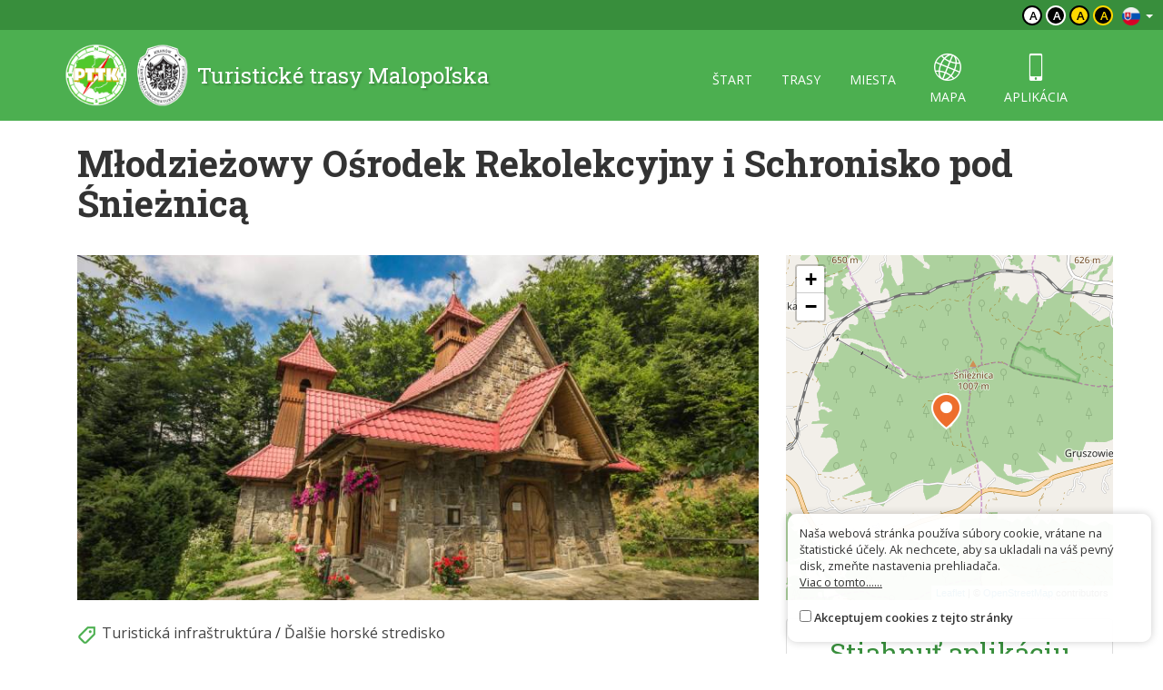

--- FILE ---
content_type: text/html; charset=UTF-8
request_url: https://malopolska.szlaki.pttk.pl/sk/1517-pttk-malopolska-mlodziezowy-osrodek-rekolekcyjny-i-schronisko-pod-snieznica
body_size: 4568
content:

<!DOCTYPE html>
<html lang="sk">
<head>
    <meta charset="utf-8">
    <meta http-equiv="X-UA-Compatible" content="IE=edge">
    <meta name="viewport" content="width=device-width, initial-scale=1">
    <meta name="description" content="">
    <meta name="author" content="">


    <meta name="msapplication-square70x70logo" content="/smalltile.png"/>
    <meta name="msapplication-square150x150logo" content="/mediumtile.png"/>
    <meta name="msapplication-wide310x150logo" content="/widetile.png"/>
    <meta name="msapplication-square310x310logo" content="/largetile.png"/>
    <meta name="theme-color" content="#388e3c">

    <link rel="shortcut icon" href="/images/icons/favicon.ico" type="image/x-icon"/>
    <link rel="apple-touch-icon" sizes="57x57" href="/images/icons/apple-touch-icon-57x57.png">
    <link rel="apple-touch-icon" sizes="60x60" href="/images/icons/apple-touch-icon-60x60.png">
    <link rel="apple-touch-icon" sizes="72x72" href="/images/icons/apple-touch-icon-72x72.png">
    <link rel="apple-touch-icon" sizes="76x76" href="/images/icons/apple-touch-icon-76x76.png">
    <link rel="apple-touch-icon" sizes="114x114" href="/images/icons/apple-touch-icon-114x114.png">
    <link rel="apple-touch-icon" sizes="120x120" href="/images/icons/apple-touch-icon-120x120.png">
    <link rel="apple-touch-icon" sizes="144x144" href="/images/icons/apple-touch-icon-144x144.png">
    <link rel="apple-touch-icon" sizes="152x152" href="/images/icons/apple-touch-icon-152x152.png">
    <link rel="apple-touch-icon" sizes="180x180" href="/images/icons/apple-touch-icon-180x180.png">
    <link rel="icon" type="image/png" href="/images/icons/favicon-16x16.png" sizes="16x16">
    <link rel="icon" type="image/png" href="/images/icons/favicon-32x32.png" sizes="32x32">
    <link rel="icon" type="image/png" href="/images/icons/favicon-96x96.png" sizes="96x96">
    <link rel="icon" type="image/png" href="/images/icons/android-chrome-192x192.png" sizes="192x192">

    <!-- Bootstrap core CSS -->
    <link href="/assets/75133246/css/bootstrap.css" rel="stylesheet">
    <link href="/assets/75133246/css/lightbox.css" rel="stylesheet">
    <link href="/assets/75133246/css/style.css?v=1" rel="stylesheet">
    <link href="/assets/75133246/css/ol.css" rel="stylesheet">
    <link href="/assets/75133246/css/main.css" rel="stylesheet">

    <script src="/assets/75133246/js/jquery.js"></script>
    <script src="/assets/75133246/js/jquery-ui.min.js"></script>
    <script src="/assets/75133246/js/bootstrap.min.js"></script>
    <script src="/assets/75133246/js/lightbox.js"></script>
    <script src="/assets/75133246/js/script.js"></script>

    <link href='https://fonts.googleapis.com/css?family=Open+Sans:400,600,300&subset=latin,latin-ext' rel='stylesheet'
          type='text/css'>
    <link href='https://fonts.googleapis.com/css?family=Roboto+Slab:100,400,700&subset=latin,latin-ext' rel='stylesheet'
          type='text/css'>

            <meta property="og:title" content="Młodzieżowy Ośrodek Rekolekcyjny i Schronisko pod Śnieżnicą"/>
            <meta property="og:description" content="Młodzieżowy Ośrodek Rekolekcyjny i Schronisko pod Śnieżnicą znajduje się na polanie na południowo-zachodnim stoku Śnieżnicy (1006 m n.p.m.). Ośrodek kolonii letnich Sodalicji Mariańskiej założył tu w..."/>
            <meta property="og:url" content="https://malopolska.szlaki.pttk.pl/sk/1517-pttk-malopolska-mlodziezowy-osrodek-rekolekcyjny-i-schronisko-pod-snieznica"/>
            <meta property="og:locale" content="sk_SK"/>
            <meta property="og:image" content="https://malopolska.szlaki.pttk.pl/media/photos/289/xl.jpg"/>
    
    <link rel="stylesheet" type="text/css" href="/assets/bee68d18/lib/leaflet.css" />
<script type="text/javascript" src="/assets/75133246/js/view/item.js"></script>
<script type="text/javascript" src="/assets/bee68d18/lib/leaflet.js"></script>
<script type="text/javascript" src="/assets/bee68d18/js/ts-leaflet.js"></script>
<title>Młodzieżowy Ośrodek Rekolekcyjny i Schronisko pod Śnieżnicą - Turistické trasy Malopoľska</title>

    <base href="/"/>
</head>

<body class="">



<div class="header">

	<div class="top">
		
		<!--<div class="languages">
<a href="/1517-pttk-malopolska-mlodziezowy-osrodek-rekolekcyjny-i-schronisko-pod-snieznica"><img src="/assets/75133246/images/flag-pl.png" alt="" /></a><a href="/en/1517-pttk-malopolska-youth-retreat-centre-and-refuge-at-snieznica"><img src="/assets/75133246/images/flag-en.png" alt="" /></a><a href="/de/1517-pttk-malopolska-youth-retreat-centre-and-refuge-at-snieznica"><img src="/assets/75133246/images/flag-de.png" alt="" /></a></div>-->

<div class="languages">
    <div class="dropdown border-block">
        <span data-toggle="dropdown">
            <img class="flag" src="/assets/8626df1b/img/flags/sk.png" alt="" />            <span class="caret"></span>
        </span>
        <ul class="dropdown-menu dropdown-menu-right shadow">
            <li><a href="/1517-pttk-malopolska-mlodziezowy-osrodek-rekolekcyjny-i-schronisko-pod-snieznica"><img class="flag" src="/assets/8626df1b/img/flags/pl.png" alt="" /> Polski</a></li><li><a href="/en/1517-pttk-malopolska-youth-retreat-centre-and-refuge-at-snieznica"><img class="flag" src="/assets/8626df1b/img/flags/en.png" alt="" /> English</a></li><li><a href="/de/1517-pttk-malopolska-youth-retreat-centre-and-refuge-at-snieznica"><img class="flag" src="/assets/8626df1b/img/flags/de.png" alt="" /> Deutsch</a></li>        </ul>
    </div>
</div>		
		<div class="change-contrast">
				
				<button class="contrast-button contrast">a</button>
				
				<button class="contrast-button contrast-0">a</button>
				
				<button class="contrast-button contrast-1">a</button>
				
				<button class="contrast-button contrast-2">a</button>
					</div>
	</div>
	
    <div class="menu-content">

		<div class="container">

			<a class="title" href="sk">
				<img src="/assets/75133246/images/logo.png" alt="Logo" />
				<span>Turistické trasy Malopoľska</span>
			</a>

            <button type="button" class="navbar-toggle collapsed" data-toggle="collapse" data-target="#navbar" aria-expanded="false" aria-controls="navbar">
                <span class="sr-only">Toggle navigation</span>
                <span class="icon-bar"></span>
                <span class="icon-bar"></span>
                <span class="icon-bar"></span>
            </button>

            <div id="navbar" class="collapse navbar-collapse">
                <ul class="nav nav-pills" id="yw0">
<li><a href="/sk/start">štart</a></li>
<li><a href="/sk/szlaki">trasy</a></li>
<li><a href="/sk/miejsca">miesta</a></li>
<li class="icon"><a href="/sk/mapa"><span class="icon-globe"></span> mapa</a></li>
<li class="icon"><a href="/sk/aplikacje"><span class="icon-phone"></span> aplikácia</a></li>
</ul>            </div>

		</div> 
    </div>
</div>
<div class="container">

	
<script type="text/javascript" src="//s7.addthis.com/js/300/addthis_widget.js#pubid=ra-551d22d94d1bf96d"
        async="async"></script>


<div class="container main item-detail detail-object">

    <h1>
                Młodzieżowy Ośrodek Rekolekcyjny i Schronisko pod Śnieżnicą    </h1>

    <div class="row">
        <div class="col-sm-8 white-bg text-content">

                            <div class="carousel slide" data-ride="carousel" id="gallery">
    <div class="carousel-inner" role="listbox">
                    <a class="item active horizontal"
               data-lightbox="gallery"
               style="background-image:url('/media/photos/289/l.jpg')"
               title=""
               href="/media/photos/289/original.jpg">
            </a>
            </div>

    

</div>            
            
            <div class="contact">

                
                                            <div class="info-row"><span class="icon category"></span>
                            <a href="/sk/kategoria/13,turistick-infratruktra">Turistická infraštruktúra</a> /
                            <a href="/sk/kategoria/22,alie-horsk-stredisko">Ďalšie horské stredisko</a>                        </div>
                                            <div class="info-row"><span class="icon category"></span>
                            <a href="/sk/kategoria/16,kultra">Kultúra</a> /
                            <a href="/sk/kategoria/22,alie-horsk-stredisko">Kaplnka</a>                        </div>
                    
                    
                    
                    
                                            <div class="info-row"><span class="icon gps"></span>
                            <span class="deg-min-sec">49°42'29&quot;N</span>                            <span class="deg-min-sec">20°10'24&quot;E</span>                            <span class="small text-muted">
                                (49.708218, 20.173573)
                            </span>
                        </div>
                    
                                            <div class="info-row"><span class="icon elevation"></span>
                            802 m n. p. m.                        </div>
                    
                
                <div class="share clearfix mt-20">
                    <div class="addthis_sharing_toolbox pull-right"></div>

                    <a href="https://www.google.pl/maps/dir//49.708218000115,20.173573000007"
                       target="_blank" class="btn btn-primary">
                        <span class="glyphicon glyphicon-road"></span> Trasa                    </a>

                    
                    <a href="/sk/mapa?item=1517" target="geoportal"
                       class="btn btn-primary">
                        <span class="icon-globe"></span> Pozrite sa na mape                    </a>
                </div>

            </div>


            <div class="item-description">
                <p>
	Młodzieżowy Ośrodek Rekolekcyjny i Schronisko pod Śnieżnicą znajduje się na polanie na południowo-zachodnim stoku Śnieżnicy (1006 m n.p.m.). Ośrodek kolonii letnich Sodalicji Mariańskiej założył tu w 1928 r. ks. J&oacute;zef Winkowski. Dom został poświęcony w 1936 r. przez ks. Kardynała Adama Sapiehę i działał do wybuchu II wojny światowej. Po wojnie został przejęty przez państwo i przekazany Przedsiębiorstwu Turystycznemu Śnieżnica z Limanowej. W tym okresie było tu schronisko i ośrodek wypoczynkowy. W 1993 r., staraniem ks. Andrzeja Sołtysika, obiekt wr&oacute;cił pod zarząd Kościoła i stał się bazą dla organizowanych tu &quot;dni skupienia&quot;, oboz&oacute;w młodzieży oazowej oraz wycieczek i turyst&oacute;w indywidualnych. Ośrodek składa się z 5 budynk&oacute;w mieszkalnych i kaplicy. Obecna, czwarta w tym miejscu, Kaplica Matki Bożej Śnieżnej została zbudowana w latach 1998-2000 w stylu g&oacute;ralskim i dedykowana Ojcu Świętemu Janowi Pawłowi II. Gospodarzem i duszpasterzem ośrodka jest kapelan leśny ks. Jan Zając. Obiekt działa przez cały rok, a jego dodatkową atrakcją jest funkcjonujący niedaleko krzesełkowy wyciąg narciarski z Kasiny Wielkiej.</p>            </div>

            
                                                    <h2>Miesto sa nachádza na chodníkoch</h2>
                    <div class="items trip-objects" id="tripObjects">
                                                    
<a href="/sk/187-pttk-malopolska-gruszowiec-snieznica" class="card trip horizontal" data-lat="49.70102084"
   data-lon="20.17790785" data-id="187">
    <div class="card-thumb" style="background-image: url('/trip/map/187')"></div>
    <div class="card-desc">
                <div class="title-wrapper">
                            <span class="trail-sign bike" data-title=""><span class="color" style="background-color:#64c800"></span></span>                        <div class="title">
                <h3>Gruszowiec - Śnieżnica</h3>
                            </div>
        </div>
        <span class="subtitle">
			                <p><i class="glyphicon glyphicon-resize-horizontal"></i> 3.1 km </p>
				            		</span>
    </div>
</a>                                                    
<a href="/sk/189-pttk-malopolska-szlak-pod-snieznica" class="card trip horizontal" data-lat="49.700356"
   data-lon="20.164114" data-id="189">
    <div class="card-thumb" style="background-image: url('/trip/map/189')"></div>
    <div class="card-desc">
                <div class="title-wrapper">
                            <span class="trail-sign bike" data-title=""><span class="color" style="background-color:#c80000"></span></span>                        <div class="title">
                <h3>Szlak pod Śnieżnicą</h3>
                                    <div class="alt-name">Przeł. Gruszowiec - Przeł. Gruszowiec</div>
                            </div>
        </div>
        <span class="subtitle">
			                <p><i class="glyphicon glyphicon-resize-horizontal"></i> 4.5 km </p>
				            		</span>
    </div>
</a>                                            </div>
                
            
        </div>
        <div class="col-sm-4">

                            <div class="ts-map item-map" data-latitude="49.708218000115" data-longitude="20.173573000007" data-zoom="13" data-id="1517" data-title="Młodzieżowy Ośrodek Rekolekcyjny i Schronisko pod Śnieżnicą"></div>
            
            <div class="right-col">

    
        <div class="panel panel-default app">
            <h2 class="text-center">Stiahnuť aplikáciu</h2>
            <a href="/sk/aplikacje">
                <img src="/images/site/app-phone.png" alt="" class="full"/>
            </a>
        </div>

    </div>
        </div>
    </div>
</div>


<script>
    </script>	
</div>

<div class="footer">
    <div class="container eu-container">			
		<img class="img-responsive center-block" alt="" src="/images/site/ue.png" />	
		<p class="text-muted text-center">Projekt współfinansowany przez Urząd Marszałkowski Województwa Małopolskiego w ramach programu Małopolska Gościnna oraz Unię Europejską w ramach Małopolskiego Regionalnego Programu Operacyjnego na lata 2007-2013</p>
    </div>	

    <div class="bottom">
		<div class="container">
			


    <ul class="bottom-menu">
        <li><a href="/sk/strona/o-stronie">O stránke</a></li>
        <li><a href="/sk/strona/o-projekte">O projekte</a></li>
        <li><a href="/sk/strona/kontakt">Kontakt</a></li>
                <li><a href="/sk/znak-nie-tak">Nesprávny znak?</a></li>
    </ul>

		</div>
    </div>
</div>

<script>var AssetsUrl = '/assets/75133246'</script>

	<div id="accept-cookies-question">
		Naša webová stránka používa súbory cookie, vrátane na štatistické účely. Ak nechcete, aby sa ukladali na váš pevný disk, zmeňte nastavenia prehliadača.<br>
		<a href="https://pl.wikipedia.org/wiki/HTTP_cookie"> Viac o tomto......</a> <br>
        <br>
		<input type="checkbox" value="1" id="accept-cookies"/> <label for="accept-cookies">Akceptujem cookies z tejto stránky</label>
	</div>

	<script>
		$(function() {
			$('#accept-cookies-question input').change(function() {
				App.setCookie('accept', 1, 360)
				$('#accept-cookies-question').fadeOut('fast')
			})
		})
	</script>
	
	<style>
		#accept-cookies-question {
			position: fixed;
			bottom: 1em;
			right: 1em;
            width: 400px;
			background: rgba(255, 255, 255, 0.95);
			padding: 1em;
			color: #333;
			z-index: 10000;
            border-radius: 10px;
            box-shadow: 0 0 10px rgba(0, 0, 0, 0.2);
            font-size: 0.8em;
            max-width: 90%;
		}
		
		#accept-cookies-question a {
			color: #333;
			text-decoration: underline;
		}
	</style>
		

</body>
</html>


--- FILE ---
content_type: text/javascript
request_url: https://malopolska.szlaki.pttk.pl/assets/75133246/js/lightbox.js
body_size: 2870
content:
// Generated by CoffeeScript 1.6.3
/*
Lightbox v2.6
by Lokesh Dhakar - http://www.lokeshdhakar.com

For more information, visit:
http://lokeshdhakar.com/projects/lightbox2/

Licensed under the Creative Commons Attribution 2.5 License - http://creativecommons.org/licenses/by/2.5/
- free for use in both personal and commercial projects
- attribution requires leaving author name, author link, and the license info intact
*/


(function() {
  var $, Lightbox, LightboxOptions;

  $ = jQuery;

  LightboxOptions = (function() {
    function LightboxOptions() {
      this.fadeDuration = 500;
      this.fitImagesInViewport = true;
      this.resizeDuration = 700;
      this.showImageNumberLabel = true;
      this.wrapAround = false;
    }

    LightboxOptions.prototype.albumLabel = function(curImageNum, albumSize) {
      return curImageNum + " / " + albumSize;
    };

    return LightboxOptions;

  })();

  Lightbox = (function() {
    function Lightbox(options) {
      this.options = options;
      this.album = [];
      this.currentImageIndex = void 0;
      this.init();
    }

    Lightbox.prototype.init = function() {
      this.enable();
      return this.build();
    };

    Lightbox.prototype.enable = function() {
      var _this = this;
      return $('body').on('click', 'a[rel^=lightbox], area[rel^=lightbox], a[data-lightbox], area[data-lightbox]', function(e) {
        _this.start($(e.currentTarget));
        return false;
      });
    };

    Lightbox.prototype.build = function() {
      var _this = this;
      $("<div id='lightboxOverlay' class='lightboxOverlay'></div><div id='lightbox' class='lightbox'><div class='lb-outerContainer'><div class='lb-container'><img class='lb-image' src='' /><div class='lb-nav'><a class='lb-prev' href='' ></a><a class='lb-next' href='' ></a></div><div class='lb-loader'><a class='lb-cancel'></a></div></div></div><div class='lb-dataContainer'><div class='lb-data'><div class='lb-details'><span class='lb-caption'></span><span class='lb-number'></span></div><div class='lb-closeContainer'><a class='lb-close'></a></div></div></div></div>").appendTo($('body'));
      this.$lightbox = $('#lightbox');
      this.$overlay = $('#lightboxOverlay');
      this.$outerContainer = this.$lightbox.find('.lb-outerContainer');
      this.$container = this.$lightbox.find('.lb-container');
      this.containerTopPadding = parseInt(this.$container.css('padding-top'), 10);
      this.containerRightPadding = parseInt(this.$container.css('padding-right'), 10);
      this.containerBottomPadding = parseInt(this.$container.css('padding-bottom'), 10);
      this.containerLeftPadding = parseInt(this.$container.css('padding-left'), 10);
      this.$overlay.hide().on('click', function() {
        _this.end();
        return false;
      });
      this.$lightbox.hide().on('click', function(e) {
        if ($(e.target).attr('id') === 'lightbox') {
          _this.end();
        }
        return false;
      });
      this.$outerContainer.on('click', function(e) {
        if ($(e.target).attr('id') === 'lightbox') {
          _this.end();
        }
        return false;
      });
      this.$lightbox.find('.lb-prev').on('click', function() {
        if (_this.currentImageIndex === 0) {
          _this.changeImage(_this.album.length - 1);
        } else {
          _this.changeImage(_this.currentImageIndex - 1);
        }
        return false;
      });
      this.$lightbox.find('.lb-next').on('click', function() {
        if (_this.currentImageIndex === _this.album.length - 1) {
          _this.changeImage(0);
        } else {
          _this.changeImage(_this.currentImageIndex + 1);
        }
        return false;
      });
      return this.$lightbox.find('.lb-loader, .lb-close').on('click', function() {
        _this.end();
        return false;
      });
    };

    Lightbox.prototype.start = function($link) {
      var $window, a, dataLightboxValue, i, imageNumber, left, top, _i, _j, _len, _len1, _ref, _ref1;
      $(window).on("resize", this.sizeOverlay);
      $('select, object, embed').css({
        visibility: "hidden"
      });
      this.$overlay.width($(document).width()).height($(document).height()).fadeIn(this.options.fadeDuration);
      this.album = [];
      imageNumber = 0;
      dataLightboxValue = $link.attr('data-lightbox');
      if (dataLightboxValue) {
        _ref = $($link.prop("tagName") + '[data-lightbox="' + dataLightboxValue + '"]');
        for (i = _i = 0, _len = _ref.length; _i < _len; i = ++_i) {
          a = _ref[i];
          this.album.push({
            link: $(a).attr('href'),
            title: $(a).attr('data-content') ? $(a).attr('data-content') : $(a).attr('title')
          });
          if ($(a).attr('href') === $link.attr('href')) {
            imageNumber = i;
          }
        }
      } else {
        if ($link.attr('rel') === 'lightbox') {
          this.album.push({
            link: $link.attr('href'),
            title: $link.attr('title')
          });
        } else {
          _ref1 = $($link.prop("tagName") + '[rel="' + $link.attr('rel') + '"]');
          for (i = _j = 0, _len1 = _ref1.length; _j < _len1; i = ++_j) {
            a = _ref1[i];
            this.album.push({
              link: $(a).attr('href'),
              title: $(a).attr('title')
            });
            if ($(a).attr('href') === $link.attr('href')) {
              imageNumber = i;
            }
          }
        }
      }
      $window = $(window);
      top = $window.scrollTop() + $window.height() / 10;
      left = $window.scrollLeft();
      this.$lightbox.css({
        top: top + 'px',
        left: left + 'px'
      }).fadeIn(this.options.fadeDuration);
      this.changeImage(imageNumber);
    };

    Lightbox.prototype.changeImage = function(imageNumber) {
      var $image, preloader,
        _this = this;
      this.disableKeyboardNav();
      $image = this.$lightbox.find('.lb-image');
      this.sizeOverlay();
      this.$overlay.fadeIn(this.options.fadeDuration);
      $('.lb-loader').fadeIn('slow');
      this.$lightbox.find('.lb-image, .lb-nav, .lb-prev, .lb-next, .lb-dataContainer, .lb-numbers, .lb-caption').hide();
      this.$outerContainer.addClass('animating');
      preloader = new Image();
      preloader.onload = function() {
        var $preloader, imageHeight, imageWidth, maxImageHeight, maxImageWidth, windowHeight, windowWidth;
        $image.attr('src', _this.album[imageNumber].link);
        $preloader = $(preloader);
        $image.width(preloader.width);
        $image.height(preloader.height);
        if (_this.options.fitImagesInViewport) {
          windowWidth = $(window).width();
          windowHeight = $(window).height();
          maxImageWidth = windowWidth - _this.containerLeftPadding - _this.containerRightPadding - 20;
          maxImageHeight = windowHeight - _this.containerTopPadding - _this.containerBottomPadding - 110;
          if ((preloader.width > maxImageWidth) || (preloader.height > maxImageHeight)) {
            if ((preloader.width / maxImageWidth) > (preloader.height / maxImageHeight)) {
              imageWidth = maxImageWidth;
              imageHeight = parseInt(preloader.height / (preloader.width / imageWidth), 10);
              $image.width(imageWidth);
              $image.height(imageHeight);
            } else {
              imageHeight = maxImageHeight;
              imageWidth = parseInt(preloader.width / (preloader.height / imageHeight), 10);
              $image.width(imageWidth);
              $image.height(imageHeight);
            }
          }
        }
        return _this.sizeContainer($image.width(), $image.height());
      };
      preloader.src = this.album[imageNumber].link;
      this.currentImageIndex = imageNumber;
    };

    Lightbox.prototype.sizeOverlay = function() {
      return $('#lightboxOverlay').width($(document).width()).height($(document).height());
    };

    Lightbox.prototype.sizeContainer = function(imageWidth, imageHeight) {
      var newHeight, newWidth, oldHeight, oldWidth,
        _this = this;
      oldWidth = this.$outerContainer.outerWidth();
      oldHeight = this.$outerContainer.outerHeight();
      newWidth = imageWidth + this.containerLeftPadding + this.containerRightPadding;
      newHeight = imageHeight + this.containerTopPadding + this.containerBottomPadding;
      this.$outerContainer.animate({
        width: newWidth,
        height: newHeight
      }, this.options.resizeDuration, 'swing');
      setTimeout(function() {
        _this.$lightbox.find('.lb-dataContainer').width(newWidth);
        _this.$lightbox.find('.lb-prevLink').height(newHeight);
        _this.$lightbox.find('.lb-nextLink').height(newHeight);
        _this.showImage();
      }, this.options.resizeDuration);
    };

    Lightbox.prototype.showImage = function() {
      this.$lightbox.find('.lb-loader').hide();
      this.$lightbox.find('.lb-image').fadeIn('slow');
      this.updateNav();
      this.updateDetails();
      this.preloadNeighboringImages();
      this.enableKeyboardNav();
    };

    Lightbox.prototype.updateNav = function() {
      this.$lightbox.find('.lb-nav').show();
      if (this.album.length > 1) {
        if (this.options.wrapAround) {
          this.$lightbox.find('.lb-prev, .lb-next').show();
        } else {
          if (this.currentImageIndex > 0) {
            this.$lightbox.find('.lb-prev').show();
          }
          if (this.currentImageIndex < this.album.length - 1) {
            this.$lightbox.find('.lb-next').show();
          }
        }
      }
    };

    Lightbox.prototype.updateDetails = function() {
      var _this = this;
      if (typeof this.album[this.currentImageIndex].title !== 'undefined' && this.album[this.currentImageIndex].title !== "") {
        this.$lightbox.find('.lb-caption').html(this.album[this.currentImageIndex].title).fadeIn('fast');
      }
      if (this.album.length > 1 && this.options.showImageNumberLabel) {
        this.$lightbox.find('.lb-number').text(this.options.albumLabel(this.currentImageIndex + 1, this.album.length)).fadeIn('fast');
      } else {
        this.$lightbox.find('.lb-number').hide();
      }
      this.$outerContainer.removeClass('animating');
      this.$lightbox.find('.lb-dataContainer').fadeIn(this.resizeDuration, function() {
        return _this.sizeOverlay();
      });
    };

    Lightbox.prototype.preloadNeighboringImages = function() {
      var preloadNext, preloadPrev;
      if (this.album.length > this.currentImageIndex + 1) {
        preloadNext = new Image();
        preloadNext.src = this.album[this.currentImageIndex + 1].link;
      }
      if (this.currentImageIndex > 0) {
        preloadPrev = new Image();
        preloadPrev.src = this.album[this.currentImageIndex - 1].link;
      }
    };

    Lightbox.prototype.enableKeyboardNav = function() {
      $(document).on('keyup.keyboard', $.proxy(this.keyboardAction, this));
    };

    Lightbox.prototype.disableKeyboardNav = function() {
      $(document).off('.keyboard');
    };

    Lightbox.prototype.keyboardAction = function(event) {
      var KEYCODE_ESC, KEYCODE_LEFTARROW, KEYCODE_RIGHTARROW, key, keycode;
      KEYCODE_ESC = 27;
      KEYCODE_LEFTARROW = 37;
      KEYCODE_RIGHTARROW = 39;
      keycode = event.keyCode;
      key = String.fromCharCode(keycode).toLowerCase();
      if (keycode === KEYCODE_ESC || key.match(/x|o|c/)) {
        this.end();
      } else if (key === 'p' || keycode === KEYCODE_LEFTARROW) {
        if (this.currentImageIndex !== 0) {
          this.changeImage(this.currentImageIndex - 1);
        }
      } else if (key === 'n' || keycode === KEYCODE_RIGHTARROW) {
        if (this.currentImageIndex !== this.album.length - 1) {
          this.changeImage(this.currentImageIndex + 1);
        }
      }
    };

    Lightbox.prototype.end = function() {
      this.disableKeyboardNav();
      $(window).off("resize", this.sizeOverlay);
      this.$lightbox.fadeOut(this.options.fadeDuration);
      this.$overlay.fadeOut(this.options.fadeDuration);
      return $('select, object, embed').css({
        visibility: "visible"
      });
    };

    return Lightbox;

  })();

  $(function() {
    var lightbox, options;
    options = new LightboxOptions();
    return lightbox = new Lightbox(options);
  });

}).call(this);


--- FILE ---
content_type: text/javascript
request_url: https://malopolska.szlaki.pttk.pl/assets/75133246/js/script.js
body_size: 1207
content:
var App = {

    isTouchDevice: function () {
        try {
            document.createEvent("TouchEvent");
            return true;
        } catch (e) {
            return false;
        }
    },

    setCookie: function (name, value, days) {
        var expires;
        if (days) {
            var date = new Date();
            date.setTime(date.getTime() + (days * 24 * 60 * 60 * 1000));
            expires = "; expires=" + date.toGMTString();
        } else {
            expires = "";
        }
        document.cookie = name + "=" + value + expires + "; path=/";
    },

    getCookie: function (name) {
        if (document.cookie.length > 0) {
            var c_start = document.cookie.indexOf(name + "=");
            if (c_start != -1) {
                c_start = c_start + name.length + 1;
                var c_end = document.cookie.indexOf(";", c_start);
                if (c_end == -1) {
                    c_end = document.cookie.length;
                }
                return unescape(document.cookie.substring(c_start, c_end));
            }
        }
        return "";
    },

    initSearch: function () {
        const searchUrl = $('#SearchItem_query').data('url')
        const query = $('#SearchItem_query')
        if (query.length) {
            query.autocomplete({
                source: function (request, response) {
                    let params = {term: request.term}
                    $('.search-options input:not(:checked)').each(function () {
                        params[$(this).attr('id').substring(12)] = 0
                    })
                    $.getJSON(searchUrl, params, response)
                },
                minLength: 2,
                select: function (event, ui) {
                    window.location = ui.item.url
                }
            }).autocomplete("instance")._renderItem = function (ul, item) {
                return $("<li class='hint-search-row type-" + item.type + "'></li>")
                    .append(
                        "<div class='wrapper'>" +
                        "<div class='icon'>" + (item.icon || '') + "</div>" +
                        "<div class='content'>" + item.label +
                        "<div class='subtitle'>" + (item.subtitle || '') + "</div>" +
                        "</div>" +
                        "</div>"
                    )
                    .appendTo(ul);
            }
        }
    },

    init: function () {
        $('.change-contrast button').click(function () {
            var c = $(this).attr('class')
            if (c == 'contrast')
                c = ''
            App.setCookie('contrast', c, 30)
            for (var i = 0; i < 3; i++)
                $('body').removeClass('contrast-' + i)
            $('body').addClass(c)
        })
        var c = App.getCookie('contrast')
        if (c) {
            $('body:not(.page-map)').addClass(c)
        }
        App.initSearch()
        if (window.TSMap && TSMap.init !== undefined) {
            TSMap.Style.track.color = '#ee6e2d'
            TSMap.createBaseLayer = function () {
                return L.tileLayer('https://tile.amistadmobile.pl/osm/{z}/{x}/{y}.png', {
                    minZoom: 1,
                    maxZoom: 17,
                    attribution: '&copy; <a href="https://www.openstreetmap.org/copyright">OpenStreetMap</a> contributors'
                })
            }
            TSMap.init()
        }
    }
}

$(App.init)
